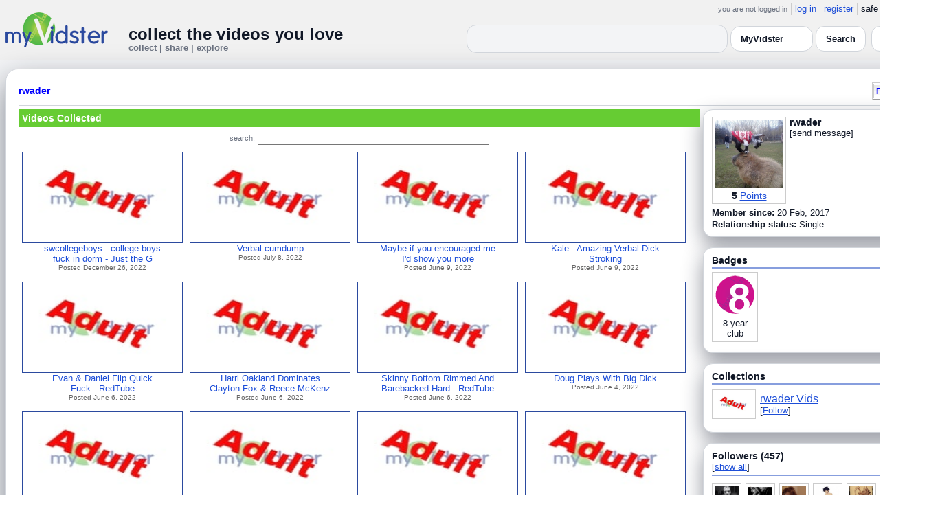

--- FILE ---
content_type: text/html; charset=UTF-8
request_url: https://www.myvidster.com/profile/rwader
body_size: 10101
content:

<!DOCTYPE HTML PUBLIC "-//W3C//DTD HTML 4.01 Transitional//EN" "http://www.w3.org/TR/html4/loose.dtd">
<html>
<head>
<title>MyVidster | rwader</title>
<meta http-equiv="Content-Type" content="text/html; charset=utf-8">
<meta name="description" content="">
<meta name="keywords" content="">
<link type="text/css" rel="stylesheet"  href="/css/style.css?type=css&v=144" />
<link type="text/css" rel="stylesheet"  href="/css/redmond/jquery-ui-1.8.22.custom.css?type=css&v=144" />
<link type="text/css" rel="stylesheet"  href="/css/smartbanner/jquery.smartbanner.css?type=css&v=144" />
<script type="text/javascript" src="/js/jquery-1.12.4.js?v=71"></script>
<script type="text/javascript" src="/js/jquery-migrate-1.4.1.js?v=71"></script>
<script type="text/javascript" src="/js/jquery-ui.min.js?v=71"></script>
<script type="text/javascript" src="/js/jquery.address-1.5.min.js?v=71"></script>
<script type="text/javascript" src="/js/myv_address.js?v=71"></script>
<script type="text/javascript" src="/js/jquery.qtip-1.0.0-rc3.min.js?v=71"></script>
<script type="text/javascript" src="/js/loadingoverlay.min.js?v=71"></script>
<script type="text/javascript" src="/js/vidster.js?v=71"></script>
<script type="text/javascript" src="/js/smartbanner/jquery.smartbanner.js?v=71"></script>
<script type="text/javascript" src="/js/feed.min.js?v=71"></script><script defer src="https://cdn.jsdelivr.net/npm/@cometchat/chat-embed@1.x.x/dist/main.js"></script><link rel="stylesheet" href="/prettyPhoto/css/prettyPhoto.css" type="text/css" media="screen" charset="utf-8" />
<script src="/prettyPhoto/js/jquery.prettyPhoto.js?v=5" type="text/javascript" charset="utf-8"></script>

<!-- Scoped modern styling for profile page (light/dark, matches other pages) -->
<style id="mv-profile-overrides">
  /* Theme tokens (light default) */
  #profile-page {
    --t-bg:#f3f4f6;
    --t-card:#ffffff;
    --t-border:#d1d5db;
    --t-text:#111827;
    --t-muted:#6b7280;
    --t-p1:#6d28d9;
    --t-p2:#a78bfa;
  }

  /* Dark theme overrides (same pattern as collection/channel) */
  html.dark #profile-page,
  body.dark #profile-page,
  .dark-mode #profile-page,
  .theme-dark #profile-page,
  [data-theme="dark"] #profile-page {
    --t-bg:#020617;
    --t-card:#020617;
    --t-border:#1f2937;
    --t-text:#e5e7eb;
    --t-muted:#9ca3af;
    --t-p1:#8b5cf6;
    --t-p2:#c4b5fd;
  }

  /* Canvas */
  #profile-page {
    background:var(--t-bg);
    color:var(--t-text);
    color-scheme:light dark;
    padding:12px 0 32px;
  }

  #profile-inner {
    max-width:1360px;
    margin:0 auto;
    padding:0 8px;
  }

  /* Main profile card (display_user output) */
  #profile-page .container3 {
    background:var(--t-card);
    border-radius:18px;
    border:1px solid var(--t-border);
    box-shadow:0 18px 45px rgba(15,23,42,.50);
    padding:16px 18px 20px;
  }

  /* Avoid old forced white backgrounds */
  #profile-page table {
    background:transparent !important;
  }

  /* Base typography + generic links */
  #profile-page td,
  #profile-page p,
  #profile-page span,
  #profile-page li {
    color:var(--t-text);
  }

  #profile-page a {
    color:var(--t-p1);
    text-decoration:none;
  }
  #profile-page a:hover {
    color:var(--t-p2);
    text-decoration:underline;
  }

  /* Headline styles for all profile section headers */
  #profile-page .home-header,
  #profile-page .collection_header,
  #profile-page .profile_header,
  #profile-page .profile_header_big,
  #profile-page .box_header,
  #profile-page .side_header,
  #profile-page .user_header,
  #profile-page .header,
  #profile-page .section_header,
  #profile-page .profile-title,
  #profile-page .profile_box_header {
    position:relative;
    padding-bottom:6px;
    margin-bottom:6px;
    font-weight:600;
    color:var(--t-text);
  }

  /* Gradient underline (matches 70% width pattern) */
  #profile-page .home-header::after,
  #profile-page .collection_header::after,
  #profile-page .profile_header::after,
  #profile-page .profile_header_big::after,
  #profile-page .box_header::after,
  #profile-page .side_header::after,
  #profile-page .section_header::after,
  #profile-page .profile-title::after,
  #profile-page .profile_box_header::after,
  #profile-page .user_header::after,
  #profile-page .header::after {
    content:"";
    position:absolute;
    left:0;
    bottom:0;
    height:2px;
    width:70%;
    border-radius:999px;
    background:linear-gradient(
        90deg,
        var(--t-p1) 0%,
        var(--t-p2) 60%,
        transparent 100%
    );
  }

  /* Right-rail / info boxes */
  #profile-page .right_box,
  #profile-page .side_box,
  #profile-page .details_video,
  #profile-page .details_ads {
    background:var(--t-card);
    border-radius:14px;
    border:1px solid var(--t-border);
    padding:10px 12px;
    box-shadow:0 12px 30px rgba(15,23,42,.45);
  }

  /* Pager at bottom of profile */
  #profile-page .pager a,
  #profile-page .pager span {
    font-size:11px;
  }

  #profile-page .pager a {
    padding:3px 6px;
    border-radius:999px;
    border:1px solid transparent;
  }
  #profile-page .pager a:hover {
    border-color:var(--t-p1);
    background:rgba(109,40,217,.08);
  }

  /* === Link + tag color rules to match video/collection pages === */

  /* LIGHT MODE: blue + underlined for tags + details links */
  html:not([data-theme="dark"]) #profile-page .tags a,
  html:not([data-theme="dark"]) #profile-page span.tags,
  html:not([data-theme="dark"]) #profile-page span.tags *,
  html:not([data-theme="dark"]) #profile-page .tags a *,
  html:not([data-theme="dark"]) #profile-page a.tag-link {
    color: var(--mvv-link-light) !important;
    -webkit-text-fill-color: var(--mvv-link-light) !important;
    text-decoration: underline !important;
  }

  html:not([data-theme="dark"]) #profile-page .details_video a,
  html:not([data-theme="dark"]) #profile-page .details_video a:visited {
    color: var(--mvv-link-light) !important;
    -webkit-text-fill-color: var(--mvv-link-light) !important;
    text-decoration: underline !important;
  }

  /* DARK MODE: lighter blue + underlined */
  html[data-theme="dark"] #profile-page .tags a,
  html[data-theme="dark"] #profile-page span.tags,
  html[data-theme="dark"] #profile-page span.tags *,
  html[data-theme="dark"] #profile-page .tags a *,
  html[data-theme="dark"] #profile-page a.tag-link {
    color: var(--mvv-link-dark) !important;
    -webkit-text-fill-color: var(--mvv-link-dark) !important;
    text-decoration: underline !important;
  }

  html[data-theme="dark"] #profile-page .details_video a,
  html[data-theme="dark"] #profile-page .details_video a:visited {
    color: var(--mvv-link-dark) !important;
    -webkit-text-fill-color: var(--mvv-link-dark) !important;
    text-decoration: underline !important;
  }

  /* Permission labels stay red in both modes (e.g., Adult) */
  #profile-page font[color="red"],
  #profile-page span[style*="red"],
  #profile-page a[style*="red"],
  #profile-page .permission,
  #profile-page .permissions {
    color:#ef4444 !important;
    -webkit-text-fill-color:#ef4444 !important;
  }
</style>

<!-- Google tag (gtag.js) -->
<script async src="https://www.googletagmanager.com/gtag/js?id=G-578CWQBKGV"></script>
<script>
  window.dataLayer = window.dataLayer || [];
  function gtag(){dataLayer.push(arguments);}
  gtag('js', new Date());

  gtag('config', 'G-578CWQBKGV');
</script>
<script type="text/javascript">
  function report_photo(name,id) {
        if (confirm('Report this photo?')) {
            x = {action:"report_photo", name:""+name+"", id:""+id+""};
            l='/processor.php';
            $("#report_photo").load(l,x);
        }
    }
  
  function block_user(disp_user_id,unblock) {
        if(unblock)
            var msg = "Unblock this user?";
        else
            var msg = "Block this user?"

        if (confirm(msg)) {
            x = {action:"block_user", disp_user_id:""+disp_user_id+"", unblock:""+unblock+""};
            l='/processor.php';
            $("#user_block").load(l,x);
        }
    }

  $(document).ready(function(){
    $("a[rel^='prettyPhoto']").prettyPhoto({
      markup: '<div class="pp_pic_holder"> \
                    <div class="ppt"> </div> \
                    <div class="pp_top"> \
                        <div class="pp_left"></div> \
                        <div class="pp_middle"></div> \
                        <div class="pp_right"></div> \
                    </div> \
                    <div class="pp_content_container"> \
                        <div class="pp_left"> \
                        <div class="pp_right"> \
                            <div class="pp_content"> \
                                <div class="pp_loaderIcon"></div> \
                                <div class="pp_fade"> \
                                    <a href="#" class="pp_expand" title="Expand the image">Expand</a> \
                                    <div class="pp_hoverContainer"> \
                                        <a class="pp_next" href="#">next</a> \
                                        <a class="pp_previous" href="#">previous</a> \
                                    </div> \
                                    <div id="pp_full_res"></div> \
                                    <div class="pp_details"> \
                                        <div class="pp_nav"> \
                                            <a href="#" class="pp_arrow_previous">Previous</a> \
                                            <p class="currentTextHolder">0/0</p> \
                                            <a href="#" class="pp_arrow_next">Next</a> \
                                        </div> \
                                        <p class="pp_description"></p> \
                                        <div id="report_photo"><a href="#" onclick="report_photo(\'rwader\',\'2203983\');">Report image</a></div> \
                                        <a class="pp_close" href="#">Close</a> \
                                    </div> \
                                </div> \
                            </div> \
                        </div> \
                        </div> \
                    </div> \
                    <div class="pp_bottom"> \
                        <div class="pp_left"></div> \
                        <div class="pp_middle"></div> \
                        <div class="pp_right"></div> \
                    </div> \
                </div> \
                <div class="pp_overlay"></div>'
    });
  });

</script>
</head>
<body>
<script>(function(){const k='theme',s=localStorage.getItem(k),d=matchMedia('(prefers-color-scheme: dark)').matches;document.documentElement.setAttribute('data-theme',(s==='light'||s==='dark')?s:(d?'dark':'light'));})();</script>
		<style id="modern-header-vars">
		:root{
		  --bg:#0b0f17;
		  --text:#e5e7eb;
		  --muted:#9ca3af;
		  --card:#121826;
		  --border:#1f2937;
		  --accent:#60a5fa;
		  --accent-strong:#3b82f6;
		}
		@media (prefers-color-scheme: light){
		  :root{
		    --bg:#ffffff; --text:#111827; --muted:#6b7280; --card:#fafafc; --border:#e5e7eb;
		    --accent:#2563eb; --accent-strong:#1d4ed8;
		  }
		}
		html, body { background: var(--bg); }
		#myv_header, #myv_header * { color: var(--text); }
		#myv_header a { color: var(--accent); text-decoration: none; }
		#myv_header a:hover { color: var(--accent-strong); text-decoration: underline; }
		.home-header { font-size:20px; font-weight:700; letter-spacing:.2px; }
		.home-sub { color: var(--muted); font-size:12px; }
		.theme-toggle { padding:6px 10px; border:1px solid var(--border); background:var(--card); color:var(--text); border-radius:10px; cursor:pointer; }
		</style>
		   <div class="container" id="myv_header" style="padding-top:5px;">
				<table width="1360" border="0" align="center" cellspacing="0" cellpadding="0">
					<tr>
						<td>
							<table width="100%" cellspacing="0" cellpadding="0" border="0">
								<tr>
									<td width="165" valign="bottom">
										<table width="100%" cellspacing="0" cellpadding="0" border="0">
											<tr>
												<td ><a href="/"><IMG SRC="/images/myvidster_logo.png?v=1" BORDER="0"></a></td>
											</tr>
										</table>
									</td>
									<td><IMG SRC="/images/spacer.gif" WIDTH="8" HEIGHT="1" BORDER="0" ALT=""></td>
									<td valign="top">
										<table width="100%" cellspacing="0" cellpadding="0" border="0">
											<tr>
												<td align="right"><ul id="sddm">
						<li><span class="postdate">you are not logged in</span></li>
						<li><a href="/user/">log in</a></li>
						<li><a href="/user/registration.php">register</a></li>
						<li class="last">safe browsing: <a href="#" onClick="if (confirm('To disable safe browsing you must be at least 18 years of age.')) window.location='/disable_filter.php'">on</a></li>
					</ul></td>
											</tr>
											<tr>
												<td><IMG SRC="/images/spacer.gif" WIDTH="1" HEIGHT="8" BORDER="0" ALT=""></td>
											</tr>
											<tr>
												<td align="right">
													<table width="100%" cellspacing="0" cellpadding="0" border="0"><tr>
														<td valign="bottom" align="left"><span class="home-header">collect the videos you love</span><br><span class="home-sub">collect | share | explore</span></td>
														<td align="right">
															<script type="text/javascript">
						$(function() {
							$("#q")
							.bind( "keydown", function( event ) {
								if ( event.keyCode === $.ui.keyCode.TAB &&
										$( this ).data( "autocomplete" ).menu.active ) {
									event.preventDefault();
								}
							})
							.autocomplete({
								source: function( request, response ) {
									$.getJSON( "/search_callback.php?type=search", {
										term: extractLast( request.term )
									}, response );
								},
								search: function() {
									var term = extractLast( this.value );
									if ( term.length < 2 ) {
										return false;
									}
								},
								focus: function() { return false; },
								select: function( event, ui ) {
									var terms = split( this.value );
									terms.pop();
									terms.push( ui.item.value );
									terms.push( "" );
									this.value = terms.join( " " );
									return false;
								},
								minLength: 2,
								delay: 100
							});
						});
					</script>
					<div class="ui-widget">
						<form name="searchForm" id="searchForm" method="get" action="/search/">
							<input type="text" name="q" id="q" maxlength="175" value="" size="50">
							<select name="filter_by" class="filter_by">
				<option value="myvidster" selected>MyVidster</option>
				<option value="web">web</option>
				<option value="profiles">profiles</option>
				<option value="groups">groups</option>
				</select>
							<input type="submit" value="Search">
						</form>
					</div>
															
														</td><td><!-- Minimal add: the toggle button -->
															<button id="themeToggle" class="theme-toggle" style="margin-left:8px;margin-bottom:2px;">🌙 Dark</button></td></tr>
													</table>
												</td>
											</tr>
										</table>
									</td>
								</tr>
							</table>
						</td>
					</tr>
					<tr>
						<td><IMG SRC="/images/spacer.gif" WIDTH="1" HEIGHT="10" BORDER="0" ALT=""></td>
					</tr>
				</table>
			</div>
			<!-- Minimal add: click handler -->
			<script>(function(){var b=document.getElementById("themeToggle");if(!b)return;var H=document.documentElement,k="theme";function L(){b.textContent=H.getAttribute("data-theme")==="dark"?"☀️ Light":"🌙 Dark"}b.addEventListener("click",function(){var n=H.getAttribute("data-theme")==="dark"?"light":"dark";H.setAttribute("data-theme",n);localStorage.setItem(k,n);L()});L()})();</script>
			
<div id="profile-page">
  <div id="profile-inner" class="container2">
    <table align="center" width="1360" cellspacing="0" cellpadding="0" border="0">
        <tr>
          <td>
            <div class="container3">
              <table align="center" width="100%" cellpadding="0"
		cellspacing="0" border="0">
			<tr><td align="left" valign="top"><div class="details_header">
						<table width="100%" cellpadding="0" cellspacing="0">
						<tr><td align="left"><a name="channel"></a><h2><a href="/profile/rwader">rwader</a></h2></td><td align="right" valign="top"><button name="subscribe" class="mybutton" onClick="window.location='/subscriptions/&action=add&action_id=2203983&action_type=user'" />Follow user</button></td></tr>
			</table></div></td></tr>
			<tr><td><IMG SRC="//cdn2.myvidster.com/images/spacer.gif" WIDTH="1" HEIGHT="5" BORDER="0"></td></tr>
			<tr><td><table width="100%" align='center' border="0" cellpadding="0"
					cellspacing="0">
			<tr><td align="left" valign="top" width="995"><div class="details3">
			<table width="100%" cellpadding="0" cellspacing="0" border="0">
			<tr><td><div id="infobox2"><table cellspacing="0" cellpadding="0" width="100%"><tr><td><h2>Videos Collected</h2></td></tr></table></div></td></tr>
			<tr><td><IMG SRC="//cdn2.myvidster.com/images/spacer.gif" WIDTH="1" HEIGHT="5" BORDER="0"></td></tr>
			<tr><td><div align="center" style=""><form name="searchForm" id="searchForm" method="get" action="/search/">
							<span class="postdate">search:</span> <input type="text" name="q" id="q" maxlength="132" value="" size="40">
							<input type="hidden" name="filter_by" value="user_2203983">
						</form>
					</div></td></tr>
			<tr><td><div id="thumb_space"><table cellpadding=0 cellspacing=0 width="100%"><tr><td><div id="thumbnail-container" class="clearfix"><ul class="slides clearfix"><li class="thumbnail">
						<a href='/video/293308336/swcollegeboys_-_college_boys_fuck_in_dorm_-_Just_the_Gays' class="fetch_preview" id="d43c40cc22883d64f0009bd4b30ff74c"><img class="photos" width="230" height="129" src="//cdn2.myvidster.com/images/adult.jpg"></a>
					<div class="mvp_grid_panel_title">
						<a href="/video/293308336/swcollegeboys_-_college_boys_fuck_in_dorm_-_Just_the_Gays">swcollegeboys - college boys<br>fuck in dorm - Just the G</a>
					</div>
					<div class='mvp_grid_panel_details'>
						Posted December 26, 2022
					</div></li>
<li class="thumbnail">
						<a href='/video/273520565/Verbal_cumdump' class="fetch_preview" id="1697f6144e96618762d5aee4ec2831ea"><img class="photos" width="230" height="129" src="//cdn2.myvidster.com/images/adult.jpg"></a>
					<div class="mvp_grid_panel_title">
						<a href="/video/273520565/Verbal_cumdump">Verbal cumdump</a>
					</div>
					<div class='mvp_grid_panel_details'>
						Posted July 8, 2022
					</div></li>
<li class="thumbnail">
						<a href='/video/270181760/Maybe_if_you_encouraged_me_Id_show_you_more' class="fetch_preview" id="4871f478c7a886945f03b291a0841b5e"><img class="photos" width="230" height="129" src="//cdn2.myvidster.com/images/adult.jpg"></a>
					<div class="mvp_grid_panel_title">
						<a href="/video/270181760/Maybe_if_you_encouraged_me_Id_show_you_more">Maybe if you encouraged me<br>I&#039;d show you more</a>
					</div>
					<div class='mvp_grid_panel_details'>
						Posted June 9, 2022
					</div></li>
<li class="thumbnail">
						<a href='/video/270181678/Kale_-_Amazing_Verbal_Dick_Stroking' class="fetch_preview" id="f544b8c5e0900da6a22a5d8728d7ad51"><img class="photos" width="230" height="129" src="//cdn2.myvidster.com/images/adult.jpg"></a>
					<div class="mvp_grid_panel_title">
						<a href="/video/270181678/Kale_-_Amazing_Verbal_Dick_Stroking">Kale - Amazing Verbal Dick<br>Stroking</a>
					</div>
					<div class='mvp_grid_panel_details'>
						Posted June 9, 2022
					</div></li>
<div class="empty_clear_floats" style="height: 5px"></div><li class="thumbnail">
						<a href='/video/269829047/Evan_Daniel_Flip_Quick_Fuck_-_RedTube' class="fetch_preview" id="ebc03054f342792cf929b97cb17c704a"><img class="photos" width="230" height="129" src="//cdn2.myvidster.com/images/adult.jpg"></a>
					<div class="mvp_grid_panel_title">
						<a href="/video/269829047/Evan_Daniel_Flip_Quick_Fuck_-_RedTube">Evan &amp; Daniel Flip Quick<br>Fuck - RedTube</a>
					</div>
					<div class='mvp_grid_panel_details'>
						Posted June 6, 2022
					</div></li>
<li class="thumbnail">
						<a href='/video/269828748/Harri_Oakland_Dominates_Clayton_Fox_Reece_McKenzie_-_RedTube' class="fetch_preview" id="7f43956f49358d91bea34c1f7af54972"><img class="photos" width="230" height="129" src="//cdn2.myvidster.com/images/adult.jpg"></a>
					<div class="mvp_grid_panel_title">
						<a href="/video/269828748/Harri_Oakland_Dominates_Clayton_Fox_Reece_McKenzie_-_RedTube">Harri Oakland Dominates<br>Clayton Fox &amp; Reece McKenz</a>
					</div>
					<div class='mvp_grid_panel_details'>
						Posted June 6, 2022
					</div></li>
<li class="thumbnail">
						<a href='/video/269828691/Skinny_Bottom_Rimmed_And_Barebacked_Hard_-_RedTube' class="fetch_preview" id="94e9acb7ceb5a14f8b420db90a8f191b"><img class="photos" width="230" height="129" src="//cdn2.myvidster.com/images/adult.jpg"></a>
					<div class="mvp_grid_panel_title">
						<a href="/video/269828691/Skinny_Bottom_Rimmed_And_Barebacked_Hard_-_RedTube">Skinny Bottom Rimmed And<br>Barebacked Hard - RedTube</a>
					</div>
					<div class='mvp_grid_panel_details'>
						Posted June 6, 2022
					</div></li>
<li class="thumbnail">
						<a href='/video/269686958/Doug_Plays_With_Big_Dick' class="fetch_preview" id="bd0cc506aad5a4a787e82b64cf40513a"><img class="photos" width="230" height="129" src="//cdn2.myvidster.com/images/adult.jpg"></a>
					<div class="mvp_grid_panel_title">
						<a href="/video/269686958/Doug_Plays_With_Big_Dick">Doug Plays With Big Dick</a>
					</div>
					<div class='mvp_grid_panel_details'>
						Posted June 4, 2022
					</div></li>
<div class="empty_clear_floats" style="height: 5px"></div><li class="thumbnail">
						<a href='/video/269686835/Verbal_Underwear_left_in_a_locker' class="fetch_preview" id="4f1dc4a8f1a26a6b37bde6772588959c"><img class="photos" width="230" height="129" src="//cdn2.myvidster.com/images/adult.jpg"></a>
					<div class="mvp_grid_panel_title">
						<a href="/video/269686835/Verbal_Underwear_left_in_a_locker">Verbal : Underwear left in a<br>locker</a>
					</div>
					<div class='mvp_grid_panel_details'>
						Posted June 4, 2022
					</div></li>
<li class="thumbnail">
						<a href='/video/269686629/Arab_Boys_Outdoors' class="fetch_preview" id="18e857e5189cea371685968d0e33c0db"><img class="photos" width="230" height="129" src="//cdn2.myvidster.com/images/adult.jpg"></a>
					<div class="mvp_grid_panel_title">
						<a href="/video/269686629/Arab_Boys_Outdoors">Arab Boys Outdoors</a>
					</div>
					<div class='mvp_grid_panel_details'>
						Posted June 4, 2022
					</div></li>
<li class="thumbnail">
						<a href='/video/269685842/CGM_4_-_Small_Talk' class="fetch_preview" id="a9e4541c4f6b5ea231aaf87ebb06659f"><img class="photos" width="230" height="129" src="//cdn2.myvidster.com/images/adult.jpg"></a>
					<div class="mvp_grid_panel_title">
						<a href="/video/269685842/CGM_4_-_Small_Talk">CGM 4 - Small Talk</a>
					</div>
					<div class='mvp_grid_panel_details'>
						Posted June 4, 2022
					</div></li>
<li class="thumbnail">
						<a href='/video/269684321/80_actors_cumming_in_movies_exclusive_sperm_scenes_cumpil' class="fetch_preview" id="2c4b202f388ba1ca7e0dcaa25d4a902a"><img class="photos" width="230" height="129" src="//cdn2.myvidster.com/images/adult.jpg"></a>
					<div class="mvp_grid_panel_title">
						<a href="/video/269684321/80_actors_cumming_in_movies_exclusive_sperm_scenes_cumpil">80 actors cumming in movies!!!<br>(exclusive sperm scenes</a>
					</div>
					<div class='mvp_grid_panel_details'>
						Posted June 4, 2022
					</div></li>
<div class="empty_clear_floats" style="height: 5px"></div><li class="thumbnail">
						<a href='/video/269684231/The_legendary_David_Ashfield' class="fetch_preview" id="2d46cd2e115947c01922346ea44ba8cb"><img class="photos" width="230" height="129" src="//cdn2.myvidster.com/images/adult.jpg"></a>
					<div class="mvp_grid_panel_title">
						<a href="/video/269684231/The_legendary_David_Ashfield">The legendary David Ashfield</a>
					</div>
					<div class='mvp_grid_panel_details'>
						Posted June 4, 2022
					</div></li>
<li class="thumbnail">
						<a href='/video/269684127/Didnt_Take_Much_Convincing_at_All' class="fetch_preview" id="19605ba1e947dfecc96582d27be3b869"><img class="photos" width="230" height="129" src="//cdn2.myvidster.com/images/adult.jpg"></a>
					<div class="mvp_grid_panel_title">
						<a href="/video/269684127/Didnt_Take_Much_Convincing_at_All">Didn&#039;t Take Much<br>Convincing at All</a>
					</div>
					<div class='mvp_grid_panel_details'>
						Posted June 4, 2022
					</div></li>
<li class="thumbnail">
						<a href='/video/269683198/into_nasty_dom_dick' class="fetch_preview" id="37b740a69fe57a45ebf57d6fc533c38b"><img class="photos" width="230" height="129" src="//cdn2.myvidster.com/images/adult.jpg"></a>
					<div class="mvp_grid_panel_title">
						<a href="/video/269683198/into_nasty_dom_dick">into nasty dom dick</a>
					</div>
					<div class='mvp_grid_panel_details'>
						Posted June 4, 2022
					</div></li>
<li class="thumbnail">
						<a href='/video/269682050/Explosive_Loads_Cumpilation' class="fetch_preview" id="531c6691fbf3e3a67ef809254bd10e01"><img class="photos" width="230" height="129" src="//cdn2.myvidster.com/images/adult.jpg"></a>
					<div class="mvp_grid_panel_title">
						<a href="/video/269682050/Explosive_Loads_Cumpilation">Explosive Loads Cumpilation</a>
					</div>
					<div class='mvp_grid_panel_details'>
						Posted June 4, 2022
					</div></li>
<div class="empty_clear_floats" style="height: 5px"></div></ul></div></td></tr><tr><td align="right"><div class="pagination"><span class="disabled" >&lt; prev</span><span class="current">1</span><a href="#user"
						rel="address:/2 nofollow"
						onClick="display_user('2203983','2','16','1641');">2</a><a href="#user"
						rel="address:/3 nofollow"
						onClick="display_user('2203983','3','16','1641');">3</a><a href="#user"
						rel="address:/4 nofollow"
						onClick="display_user('2203983','4','16','1641');">4</a><a href="#user"
						rel="address:/5 nofollow"
						onClick="display_user('2203983','5','16','1641');">5</a><a href="#user"
						rel="address:/6 nofollow"
						onClick="display_user('2203983','6','16','1641');">6</a><a href="#user"
						rel="address:/7 nofollow"
						onClick="display_user('2203983','7','16','1641');">7</a><a href="#user"
						rel="address:/8 nofollow"
						onClick="display_user('2203983','8','16','1641');">8</a><a href="#user"
						rel="address:/9 nofollow"
						onClick="display_user('2203983','9','16','1641');">9</a>...<a href="#user"
					rel="address:/102 nofollow"
					onClick="display_user('2203983','102','16','1641');">102</a><a href="#user"
					rel="address:/103 nofollow"
					onClick="display_user('2203983','103','16','1641');">103</a><a href="javascript:void(0);" 
				rel="address:/2 nofollow"
				onclick="display_user('2203983','2','16','1641');" >next &gt;</a></div>
</td></tr></table></div><script type="text/javascript">
					 $(document).ready(function(){
						if ($.address.pathNames() > 1) {
							display_user(2203983,$.address.pathNames(),16);
						}			
					});
				</script></td></tr></table></div></td>
		<td><IMG SRC="//cdn2.myvidster.com/images/spacer.gif" WIDTH="5" HEIGHT="1" BORDER="0"></td>
		<td valign="top" width=""><table cellpadding=0 cellspacing=0 width="100%">
			<tr><td><div class="details_video">
					<table cellpadding=0 cellspacing=0 width="100%" border=0>	
						<tr><td>
								<div style="position:relative;">
								<div class="vidthumbnail" style="margin-right:5px;">
								<a href="https://cdn2.myvidster.com/user/images/profile/2203983_sm.jpg?v=1529888009" rel="prettyPhoto">
									<img src="https://cdn2.myvidster.com/user/images/profile/2203983_sm.jpg?v=1529888009" width="100" height="100">
								</a>
							
							<div align="center"style="font-size:14px; padding-top: 3px;">
								
								<b>5</b>
							<a id='test' href="/docs/help#q15" class="test">Points</a>	
							</div>			
							</div>			 
							<script type="text/javascript">
							// Create the tooltips only on document load
							$(document).ready(function() 
							{
							   // Match all link elements with href attributes within the content div
							   $('#test').qtip(
							   {
							   		content: '<div style ="padding-left: 10px;"> To earn points:<li>Flag videos as broken/inappropriate</li><li>Add filters to videos that have none</li><a href="/docs/help#q15">Tell me more!</a></div>',
							    	position: {
						            	corner: {
							               target: 'bottomRight', // Position the tooltip above the link
							               tooltip: 'topLeft'
						            	},
							            adjust: {
							               screen: true // Keep the tooltip on-screen at all times
							            }
						         	},
						         	show: { 
							            solo: true,
										delay: 800
							        },
						         	hide: {
										delay: 200,
										fixed: true
									},
									events: {
										render: function(event, api) {
											api.set('hide.event', false);
										}
									},
						        	style: {
							            tip: true,
							            border: {
							               width: 0,
							               radius: 4,
							               color: '#5CDE58'
							            },
							            name: 'light', // Use the default light style
							            width: 250 // Set the tooltip width
						        	}
							   });
							});
							</script>
							<h2>rwader</h2>[<a href="/user/?errorcode=2&redirect=%2Fuser%2Fhome.php%3Fredirect%3D%252Fprofile%2Frwader" title="Send rwader a private message"><span id="online_status">send message</span></a>]
								<div style="top:0px;right:0px;position:absolute;"><a href="/rss/user/2203983"><img src="//cdn2.myvidster.com/images/rss_28.png" border="0" title="RSS feed"></a></div>
								</div>
						</td></tr>
						<tr><td><IMG SRC="//cdn2.myvidster.com/images/spacer.gif" WIDTH="1" HEIGHT="5" BORDER="0"></td></tr>
						<tr><td><B>Member since:</B> 20 Feb, 2017</td></tr>
						
						
						<tr><td><IMG SRC="//cdn2.myvidster.com/images/spacer.gif" WIDTH="1" HEIGHT="2" BORDER="0"></td></tr>
						<tr><td><B>Relationship status:</B> Single</td></tr>
						
					</table>
				</div></td></tr>
			<tr><td><IMG SRC="//cdn2.myvidster.com/images/spacer.gif" WIDTH="1" HEIGHT="15" BORDER="0"></td></tr>
			
			<tr><td><div class="details_video">
					<table cellpadding=0 cellspacing=0 width="100%">	
						<tr><td><h2>Badges</h2></td></tr>
						<tr>
							<td><img src="//cdn2.myvidster.com/images/spacer.gif" width="1" height="2" border="0" alt=""></td>
						</tr>
						<tr>
							<td><div class="border2"><img src="//cdn2.myvidster.com/images/spacer.gif" width="300" height="5" border="0" alt=""></div></td>
						</tr>
						<tr><td>
							<div class="badge"><img src="//cdn2.myvidster.com/images/badges/yearclub8.png?v=1" title="8 year club"><div style="margin-top:5px;">8 year<br>club</div></div>
						</td></tr>
					</table>
				</div></td></tr>
			<tr>
			<tr><td><IMG SRC="//cdn2.myvidster.com/images/spacer.gif" WIDTH="1" HEIGHT="15" BORDER="0"></td></tr>
			<tr><td><div class="details_video">
					<table cellpadding=0 cellspacing=0 width="100%">	
						<tr><td><h2>Collections</h2></td></tr>
						<tr>
							<td><img src="//cdn2.myvidster.com/images/spacer.gif" width="1" height="2" border="0" alt=""></td>
						</tr>
						<tr>
							<td><div class="border2"><img src="//cdn2.myvidster.com/images/spacer.gif" width="300" height="5" border="0" alt=""></div></td>
						</tr>
						<tr><td><ul class="vid_list"><li><div style="display: block;height:50px;"><div class="vidthumbnail" style="margin-right:6px;margin-bottom:6px;">
					<a href="/collection/1295741"><img src="//cdn2.myvidster.com/images/adult.jpg" height="35" width="56" border="0" alt="thumbnail" title="rwader Vids"></a></div><div style="padding-top:5px;"><a href="/collection/1295741" style="font-size:16px;">rwader Vids</a><BR>[<a href="/subscriptions/&action=add&action_id=1295741&action_type=gallery">Follow</a>]</div></div></li></ul></td></tr>
						
					</table>
				</div></td></tr>
			<tr><td><IMG SRC="//cdn2.myvidster.com/images/spacer.gif" WIDTH="1" HEIGHT="15" BORDER="0"></td></tr>
			
			<tr><td><div class="details_video">
					<table cellpadding=0 cellspacing=0 width="100%">	
						<tr><td><h2>Followers (457)</h2> [<a href="/profile/rwader/followers">show all</a>]</td></tr>
						<tr>
							<td><img src="//cdn2.myvidster.com/images/spacer.gif" width="1" height="4" border="0" alt=""></td>
						</tr>
						<tr>
							<td><div class="border2"><img src="//cdn2.myvidster.com/images/spacer.gif" width="300" height="5" border="0" alt=""></div></td>
						</tr>
						<tr><td><div class="users"><div class="vidthumbnail" style="margin-right:6px;margin-bottom:6px;">
						<a href="/profile/ASKILL"><img src="https://cdn2.myvidster.com/user/images/profile/2139099_sm.jpg?v=1477252531" height="35" width="35" border="0" alt="thumbnail" title="ASKILL" ></a>
						</div><div class="vidthumbnail" style="margin-right:6px;margin-bottom:6px;">
						<a href="/profile/TheFalling"><img src="https://cdn2.myvidster.com/user/images/profile/2612253_sm.jpg?v=1565201877" height="35" width="35" border="0" alt="thumbnail" title="TheFalling" ></a>
						</div><div class="vidthumbnail" style="margin-right:6px;margin-bottom:6px;">
						<a href="/profile/Gingersnaps666"><img src="https://cdn2.myvidster.com/user/images/profile/923335_sm.jpg?v=1433504262" height="35" width="35" border="0" alt="thumbnail" title="Gingersnaps666" ></a>
						</div><div class="vidthumbnail" style="margin-right:6px;margin-bottom:6px;">
						<a href="/profile/vr92"><img src="https://cdn2.myvidster.com/user/images/profile/642802_sm.jpg?v=1483917608" height="35" width="35" border="0" alt="thumbnail" title="vr92" ></a>
						</div><div class="vidthumbnail" style="margin-right:6px;margin-bottom:6px;">
						<a href="/profile/joc1970"><img src="https://cdn2.myvidster.com/user/images/profile/639610_sm.jpg?v=1489586305" height="35" width="35" border="0" alt="thumbnail" title="joc1970" ></a>
						</div><div class="vidthumbnail" style="margin-right:6px;margin-bottom:6px;">
						<a href="/profile/Ookamihade"><img src="https://cdn2.myvidster.com/user/images/profile/444616_sm.jpg?v=1381555751" height="35" width="35" border="0" alt="thumbnail" title="Ookamihade" ></a>
						</div><div class="vidthumbnail" style="margin-right:6px;margin-bottom:6px;">
						<a href="/profile/gizmo615"><img src="https://cdn2.myvidster.com/user/images/profile/774308_sm.jpg?v=1415355836" height="35" width="35" border="0" alt="thumbnail" title="gizmo615" ></a>
						</div><div class="vidthumbnail" style="margin-right:6px;margin-bottom:6px;">
						<a href="/profile/anatolii"><img src="https://cdn2.myvidster.com/user/images/profile/2171427_sm.jpg?v=1515369642" height="35" width="35" border="0" alt="thumbnail" title="anatolii" ></a>
						</div><div class="vidthumbnail" style="margin-right:6px;margin-bottom:6px;">
						<a href="/profile/godfreydale"><img src="https://cdn2.myvidster.com/user/images/profile/215934_sm.jpg?v=1456390084" height="35" width="35" border="0" alt="thumbnail" title="godfreydale" ></a>
						</div><div class="vidthumbnail" style="margin-right:6px;margin-bottom:6px;">
						<a href="/profile/just4thevine"><img src="https://cdn2.myvidster.com/user/images/profile/1888579_sm.jpg?v=1438543606" height="35" width="35" border="0" alt="thumbnail" title="just4thevine" ></a>
						</div><div class="vidthumbnail" style="margin-right:6px;margin-bottom:6px;">
						<a href="/profile/Cooper414"><img src="https://cdn2.myvidster.com/user/images/profile/49753_sm.jpg?v=1431184675" height="35" width="35" border="0" alt="thumbnail" title="Cooper414" ></a>
						</div><div class="vidthumbnail" style="margin-right:6px;margin-bottom:6px;">
						<a href="/profile/courteener94"><img src="https://cdn2.myvidster.com/user/images/profile/480445_sm.jpg?v=1485611088" height="35" width="35" border="0" alt="thumbnail" title="courteener94" ></a>
						</div><div class="vidthumbnail" style="margin-right:6px;margin-bottom:6px;">
						<a href="/profile/BleuOtter13"><img src="https://cdn2.myvidster.com/user/images/profile/1931380_sm.jpg?v=1451982003" height="35" width="35" border="0" alt="thumbnail" title="BleuOtter13" ></a>
						</div><div class="vidthumbnail" style="margin-right:6px;margin-bottom:6px;">
						<a href="/profile/notenufsecs"><img src="https://cdn2.myvidster.com/user/images/profile/454815_sm.jpg?v=1588322686" height="35" width="35" border="0" alt="thumbnail" title="notenufsecs" ></a>
						</div><div class="vidthumbnail" style="margin-right:6px;margin-bottom:6px;">
						<a href="/profile/notsosure"><img src="https://cdn2.myvidster.com/user/images/profile/705016_sm.jpg?v=1583022697" height="35" width="35" border="0" alt="thumbnail" title="notsosure" ></a>
						</div><div class="vidthumbnail" style="margin-right:6px;margin-bottom:6px;">
						<a href="/profile/JoshiboiTX"><img src="https://cdn2.myvidster.com/user/images/profile/2015856_sm.jpg?v=1456987096" height="35" width="35" border="0" alt="thumbnail" title="JoshiboiTX" ></a>
						</div><div class="vidthumbnail" style="margin-right:6px;margin-bottom:6px;">
						<a href="/profile/DrkLcs101"><img src="https://cdn2.myvidster.com/user/images/profile/144442_sm.jpg?v=1323598244" height="35" width="35" border="0" alt="thumbnail" title="DrkLcs101" ></a>
						</div><div class="vidthumbnail" style="margin-right:6px;margin-bottom:6px;">
						<a href="/profile/Forwardguy"><img src="https://cdn2.myvidster.com/user/images/profile/930583_sm.jpg?v=1447451855" height="35" width="35" border="0" alt="thumbnail" title="Forwardguy" ></a>
						</div><div class="vidthumbnail" style="margin-right:6px;margin-bottom:6px;">
						<a href="/profile/waldon_450"><img src="https://cdn2.myvidster.com/user/images/profile/239584_sm.jpg?v=1619205011" height="35" width="35" border="0" alt="thumbnail" title="waldon_450" ></a>
						</div><div class="vidthumbnail" style="margin-right:6px;margin-bottom:6px;">
						<a href="/profile/lilbrent77"><img src="https://cdn2.myvidster.com/user/images/profile/679697_sm.jpg?v=1583192947" height="35" width="35" border="0" alt="thumbnail" title="lilbrent77" ></a>
						</div><div class="vidthumbnail" style="margin-right:6px;margin-bottom:6px;">
						<a href="/profile/jp327a"><img src="https://cdn2.myvidster.com/user/images/profile/106441_sm.jpg?v=1332490804" height="35" width="35" border="0" alt="thumbnail" title="jp327a" ></a>
						</div><div class="vidthumbnail" style="margin-right:6px;margin-bottom:6px;">
						<a href="/profile/roughlad"><img src="https://cdn2.myvidster.com/user/images/profile/2297447_sm.jpg?v=1551356514" height="35" width="35" border="0" alt="thumbnail" title="roughlad" ></a>
						</div><div class="vidthumbnail" style="margin-right:6px;margin-bottom:6px;">
						<a href="/profile/toddnnelson"><img src="https://cdn2.myvidster.com/user/images/profile/763456_sm.jpg?v=1426220367" height="35" width="35" border="0" alt="thumbnail" title="toddnnelson" ></a>
						</div><div class="vidthumbnail" style="margin-right:6px;margin-bottom:6px;">
						<a href="/profile/Habub19"><img src="https://cdn2.myvidster.com/user/images/profile/96920_sm.jpg?v=1624685721" height="35" width="35" border="0" alt="thumbnail" title="Habub19" ></a>
						</div><div class="vidthumbnail" style="margin-right:6px;margin-bottom:6px;">
						<a href="/profile/DreHoee"><img src="https://cdn2.myvidster.com/user/images/profile/315823_sm.jpg?v=1390185689" height="35" width="35" border="0" alt="thumbnail" title="DreHoee" ></a>
						</div><div class="vidthumbnail" style="margin-right:6px;margin-bottom:6px;">
						<a href="/profile/GayTexas"><img src="https://cdn2.myvidster.com/user/images/profile/669245_sm.jpg?v=1469177027" height="35" width="35" border="0" alt="thumbnail" title="GayTexas" ></a>
						</div><div class="vidthumbnail" style="margin-right:6px;margin-bottom:6px;">
						<a href="/profile/justadude23"><img src="https://cdn2.myvidster.com/user/images/profile/647752_sm.jpg?v=1519975836" height="35" width="35" border="0" alt="thumbnail" title="justadude23" ></a>
						</div><div class="vidthumbnail" style="margin-right:6px;margin-bottom:6px;">
						<a href="/profile/Load2Go"><img src="https://cdn2.myvidster.com/user/images/profile/186409_sm.jpg?v=1435785791" height="35" width="35" border="0" alt="thumbnail" title="Load2Go" ></a>
						</div><div class="vidthumbnail" style="margin-right:6px;margin-bottom:6px;">
						<a href="/profile/tfly62"><img src="https://cdn2.myvidster.com/user/images/profile/274807_sm.jpg?v=1543794264" height="35" width="35" border="0" alt="thumbnail" title="tfly62" ></a>
						</div><div class="vidthumbnail" style="margin-right:6px;margin-bottom:6px;">
						<a href="/profile/Nakedheat"><img src="https://cdn2.myvidster.com/user/images/profile/2346244_sm.jpg?v=1561907106" height="35" width="35" border="0" alt="thumbnail" title="Nakedheat" ></a>
						</div></div></td></tr>
					</table>
				</div></td></tr>
			<tr><td><IMG SRC="//cdn2.myvidster.com/images/spacer.gif" WIDTH="1" HEIGHT="15" BORDER="0"></td></tr>

			<tr><td><div class="details_video">
						<table cellpadding=0 cellspacing=0 width="100%">	
						<tr><td><h2>Following (150)</h2> [<a href="/profile/rwader/following">show all</a>]</td></tr>
						<tr>
							<td><img src="//cdn2.myvidster.com/images/spacer.gif" width="1" height="4" border="0" alt=""></td>
						</tr>
						<tr>
							<td><div class="border2"><img src="//cdn2.myvidster.com/images/spacer.gif" width="300" height="5" border="0" alt=""></div></td>
						</tr>
						<tr><td><div class="users"><div class="vidthumbnail" style="margin-right:6px;margin-bottom:6px;">
								<a href="/profile/andrewwood"><img src="https://cdn2.myvidster.com/user/images/profile/2203133_sm.jpg?v=1487518683" height="35" width="35" border="0" alt="thumbnail" title="andrewwood" ></a>
								</div><div class="vidthumbnail" style="margin-right:6px;margin-bottom:6px;">
								<a href="/profile/Nouw"><img src="https://cdn2.myvidster.com/user/images/profile/2128850_sm.jpg?v=1482655232" height="35" width="35" border="0" alt="thumbnail" title="Nouw" ></a>
								</div><div class="vidthumbnail" style="margin-right:6px;margin-bottom:6px;">
								<a href="/profile/xstamper"><img src="https://cdn2.myvidster.com/user/images/profile/2000547_sm.jpg?v=1525826328" height="35" width="35" border="0" alt="thumbnail" title="xstamper" ></a>
								</div><div class="vidthumbnail" style="margin-right:6px;margin-bottom:6px;">
								<a href="/profile/BHancock"><img src="https://cdn2.myvidster.com/user/images/profile/2131741_sm.jpg?v=1473923954" height="35" width="35" border="0" alt="thumbnail" title="BHancock" ></a>
								</div><div class="vidthumbnail" style="margin-right:6px;margin-bottom:6px;">
								<a href="/profile/BiGay6z"><img src="https://cdn2.myvidster.com/user/images/profile/850513_sm.jpg?v=1422969787" height="35" width="35" border="0" alt="thumbnail" title="BiGay6z" ></a>
								</div><div class="vidthumbnail" style="margin-right:6px;margin-bottom:6px;">
								<a href="/profile/hollaholla80"><img src="https://cdn2.myvidster.com/user/images/profile/502242_sm.jpg?v=1676053670" height="35" width="35" border="0" alt="thumbnail" title="hollaholla80" ></a>
								</div><div class="vidthumbnail" style="margin-right:6px;margin-bottom:6px;">
								<a href="/profile/MACHOVARONX"><img src="https://cdn2.myvidster.com/user/images/profile/768180_sm.jpg?v=1412505976" height="35" width="35" border="0" alt="thumbnail" title="MACHOVARONX" ></a>
								</div><div class="vidthumbnail" style="margin-right:6px;margin-bottom:6px;">
								<a href="/profile/Constantian"><img src="https://cdn2.myvidster.com/user/images/profile/544417_sm.jpg?v=1559089291" height="35" width="35" border="0" alt="thumbnail" title="Constantian" ></a>
								</div><div class="vidthumbnail" style="margin-right:6px;margin-bottom:6px;">
								<a href="/profile/Gay_Videos"><img src="http://www.gravatar.com/avatar/7e95a1272f5f9f46d751557726d60ffb?s=100&d=monsterid&r=x" height="35" width="35" border="0" alt="thumbnail" title="Gay_Videos" ></a>
								</div><div class="vidthumbnail" style="margin-right:6px;margin-bottom:6px;">
								<a href="/profile/champion99"><img src="https://cdn2.myvidster.com/user/images/profile/263501_sm.jpg?v=1401386406" height="35" width="35" border="0" alt="thumbnail" title="champion99" ></a>
								</div><div class="vidthumbnail" style="margin-right:6px;margin-bottom:6px;">
								<a href="/profile/Yance8701"><img src="https://cdn2.myvidster.com/user/images/profile/1936631_sm.jpg?v=1495982152" height="35" width="35" border="0" alt="thumbnail" title="Yance8701" ></a>
								</div><div class="vidthumbnail" style="margin-right:6px;margin-bottom:6px;">
								<a href="/profile/jaxon_jaxoff"><img src="https://cdn2.myvidster.com/user/images/profile/2080789_sm.jpg?v=1511014250" height="35" width="35" border="0" alt="thumbnail" title="jaxon_jaxoff" ></a>
								</div><div class="vidthumbnail" style="margin-right:6px;margin-bottom:6px;">
								<a href="/profile/bearlover25"><img src="https://cdn2.myvidster.com/user/images/profile/545821_sm.jpg?v=1465074354" height="35" width="35" border="0" alt="thumbnail" title="bearlover25" ></a>
								</div><div class="vidthumbnail" style="margin-right:6px;margin-bottom:6px;">
								<a href="/profile/Belgiandude"><img src="https://cdn2.myvidster.com/user/images/profile/737348_sm.jpg?v=1588350724" height="35" width="35" border="0" alt="thumbnail" title="Belgiandude" ></a>
								</div><div class="vidthumbnail" style="margin-right:6px;margin-bottom:6px;">
								<a href="/profile/stefanod"><img src="https://cdn2.myvidster.com/user/images/profile/221511_sm.jpg?v=1504234887" height="35" width="35" border="0" alt="thumbnail" title="stefanod" ></a>
								</div><div class="vidthumbnail" style="margin-right:6px;margin-bottom:6px;">
								<a href="/profile/Aquaphor"><img src="https://cdn2.myvidster.com/user/images/profile/150944_sm.jpg?v=1486567517" height="35" width="35" border="0" alt="thumbnail" title="Aquaphor" ></a>
								</div><div class="vidthumbnail" style="margin-right:6px;margin-bottom:6px;">
								<a href="/profile/llebocat"><img src="https://cdn2.myvidster.com/user/images/profile/2073935_sm.jpg?v=1553400881" height="35" width="35" border="0" alt="thumbnail" title="llebocat" ></a>
								</div><div class="vidthumbnail" style="margin-right:6px;margin-bottom:6px;">
								<a href="/profile/colschiko"><img src="https://cdn2.myvidster.com/user/images/profile/664431_sm.jpg?v=1498343965" height="35" width="35" border="0" alt="thumbnail" title="colschiko" ></a>
								</div><div class="vidthumbnail" style="margin-right:6px;margin-bottom:6px;">
								<a href="/profile/Namaste712"><img src="https://cdn2.myvidster.com/user/images/profile/2030187_sm.jpg?v=1457218582" height="35" width="35" border="0" alt="thumbnail" title="Namaste712" ></a>
								</div><div class="vidthumbnail" style="margin-right:6px;margin-bottom:6px;">
								<a href="/profile/kance"><img src="https://cdn2.myvidster.com/user/images/profile/287825_sm.jpg?v=1370186211" height="35" width="35" border="0" alt="thumbnail" title="kance" ></a>
								</div><div class="vidthumbnail" style="margin-right:6px;margin-bottom:6px;">
								<a href="/profile/xHamster"><img src="https://cdn2.myvidster.com/user/images/profile/109657_sm.png?v=1378599738" height="35" width="35" border="0" alt="thumbnail" title="xHamster" ></a>
								</div><div class="vidthumbnail" style="margin-right:6px;margin-bottom:6px;">
								<a href="/profile/boysfordream"><img src="https://cdn2.myvidster.com/user/images/profile/525611_sm.jpg?v=1478242699" height="35" width="35" border="0" alt="thumbnail" title="boysfordream" ></a>
								</div><div class="vidthumbnail" style="margin-right:6px;margin-bottom:6px;">
								<a href="/profile/fuckmyassdaddy"><img src="https://cdn2.myvidster.com/user/images/profile/475823_sm.png?v=1538317520" height="35" width="35" border="0" alt="thumbnail" title="fuckmyassdaddy" ></a>
								</div><div class="vidthumbnail" style="margin-right:6px;margin-bottom:6px;">
								<a href="/profile/1bromoon"><img src="https://cdn2.myvidster.com/user/images/profile/347086_sm.jpg?v=1472940107" height="35" width="35" border="0" alt="thumbnail" title="1bromoon" ></a>
								</div><div class="vidthumbnail" style="margin-right:6px;margin-bottom:6px;">
								<a href="/profile/StrayF"><img src="https://cdn2.myvidster.com/user/images/profile/343474_sm.jpg?v=1509777211" height="35" width="35" border="0" alt="thumbnail" title="StrayF" ></a>
								</div><div class="vidthumbnail" style="margin-right:6px;margin-bottom:6px;">
								<a href="/profile/martyjmma"><img src="https://cdn2.myvidster.com/user/images/profile/1969709_sm.jpg?v=1461027531" height="35" width="35" border="0" alt="thumbnail" title="martyjmma" ></a>
								</div><div class="vidthumbnail" style="margin-right:6px;margin-bottom:6px;">
								<a href="/profile/gayguylv"><img src="https://cdn2.myvidster.com/user/images/profile/839019_sm.jpg?v=1677441154" height="35" width="35" border="0" alt="thumbnail" title="gayguylv" ></a>
								</div><div class="vidthumbnail" style="margin-right:6px;margin-bottom:6px;">
								<a href="/profile/Ritedick"><img src="https://cdn2.myvidster.com/user/images/profile/219595_sm.jpg?v=1401377027" height="35" width="35" border="0" alt="thumbnail" title="Ritedick" ></a>
								</div><div class="vidthumbnail" style="margin-right:6px;margin-bottom:6px;">
								<a href="/profile/MalteEXXX"><img src="https://cdn2.myvidster.com/user/images/profile/464472_sm.jpg?v=1386130967" height="35" width="35" border="0" alt="thumbnail" title="MalteEXXX" ></a>
								</div><div class="vidthumbnail" style="margin-right:6px;margin-bottom:6px;">
								<a href="/profile/prec"><img src="https://cdn2.myvidster.com/user/images/profile/278287_sm.jpg?v=1471481202" height="35" width="35" border="0" alt="thumbnail" title="prec" ></a>
								</div></div></td></tr>
					</table>		
					</div>
			</td></tr>
			
			</table></td></tr></table></td></tr></table>            </div>
          </td>
        </tr>
    </table>
  </div>
</div>


<div class="container" style="padding-bottom:25px;"><table cellspacing="0" cellpadding="0" align="center" width="100%" BORDER="0">
				<tr>
					<td><div class="footer"><table cellspacing="0" cellpadding="0" align="center" width="100%" BORDER="0">
					<tr><td align="center">
					<a href="/docs/mobile">mobile</a> |
					<a href="//myvidsterblogs.tumblr.com/" target="_blank">blog</a> |
					<a href="//blog.myvidster.com/2010/07/myvidster-api-beta.html">api</a> |
					<a href="//www.myvidster.com/docs/tos">terms</a> |
					<a href="//www.myvidster.com/docs/privacy">privacy</a> |
					<a href="//www.myvidster.com/docs/copyright">dmca</a> |
					<a href="//www.myvidster.com/2257_compliance.php">2257</a> |
					<a href="javascript:void(0);" onclick="WindowOpen('//www.myvidster.com/docs/advertise','',470,300);">advertise</a> |
					<a href="//www.myvidster.com/docs/webmasters">webmasters</a> |
					<a href="//www.myvidster.com/docs/help">help</a> | 
					<a href="//www.myvidster.com/docs/contact">contact</a> | 
					<a href="https://twitter.com/myvidster" target="_blank">twitter</a><br>
					<span class="postdate">Copyright MyVidster all rights reserved.</span></td></tr></table></div></td>
				</tr>
			</table>
		</div><script defer src="https://static.cloudflareinsights.com/beacon.min.js/vcd15cbe7772f49c399c6a5babf22c1241717689176015" integrity="sha512-ZpsOmlRQV6y907TI0dKBHq9Md29nnaEIPlkf84rnaERnq6zvWvPUqr2ft8M1aS28oN72PdrCzSjY4U6VaAw1EQ==" data-cf-beacon='{"version":"2024.11.0","token":"f5d65be0136b404a957980844a2b3de8","server_timing":{"name":{"cfCacheStatus":true,"cfEdge":true,"cfExtPri":true,"cfL4":true,"cfOrigin":true,"cfSpeedBrain":true},"location_startswith":null}}' crossorigin="anonymous"></script>
</body>
</html>
